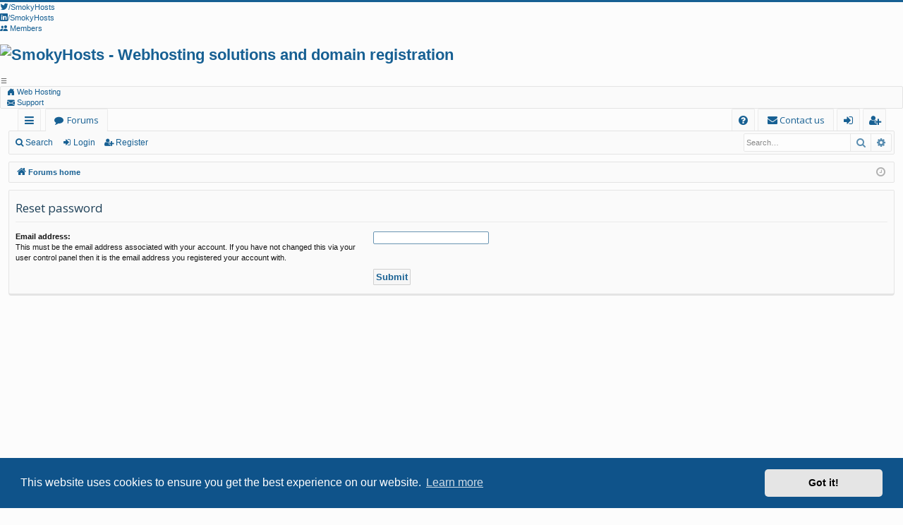

--- FILE ---
content_type: text/html; charset=UTF-8
request_url: https://smokyhosts.com/forums/user/forgot_password?sid=396b271f3a7a7db7b7749546e625891e
body_size: 5801
content:
<!DOCTYPE html>
<html dir="ltr" lang="en-gb">
<head>
<meta charset="utf-8" />
<meta http-equiv="X-UA-Compatible" content="IE=edge">
<meta name="viewport" content="width=device-width, initial-scale=1" />

<meta name="description" content="SmokyHosts offers multiple web hosting solutions and domain name registration services, suitable for personal as well as business requirements">
<meta name="keywords" content="smokyhosts, web hosting, domain names, dedicated servers, domain name, vps, virtual private servers, cPanel, WHM, reseller hosting, free domain, small business hosting, shared hosting">


<title>SmokyHosts Support Forums - Webhosting and Webdesigning Support! - Reset password</title>




	<link rel="alternate" type="application/atom+xml" title="Feed - SmokyHosts Support Forums - Webhosting and Webdesigning Support!" href="/forums/feed?sid=80f9e75b638cdd6dedeb5db6e3e169f4">	<link rel="alternate" type="application/atom+xml" title="Feed - News" href="/forums/feed/news?sid=80f9e75b638cdd6dedeb5db6e3e169f4">		<link rel="alternate" type="application/atom+xml" title="Feed - New Topics" href="/forums/feed/topics?sid=80f9e75b638cdd6dedeb5db6e3e169f4">	<link rel="alternate" type="application/atom+xml" title="Feed - Active Topics" href="/forums/feed/topics_active?sid=80f9e75b638cdd6dedeb5db6e3e169f4">			

<!--
	phpBB style name: basic
	Based on style:   prosilver
	Original author:  Arty ( https://www.artodia.com )
	Modified by: 	  MrGaby
-->

<script>
	WebFontConfig = {
		google: {
			families: ['Open+Sans:300,300i,400,400i,600,600i,700,700i,800,800i&subset=cyrillic,cyrillic-ext,greek,greek-ext,latin-ext,vietnamese']
		}
	};

	(function(d) {
		var wf = d.createElement('script'), s = d.scripts[0];
		wf.src = 'https://ajax.googleapis.com/ajax/libs/webfont/1.5.18/webfont.js';
		wf.async = true;
		s.parentNode.insertBefore(wf, s);
	})(document);
</script>

<link href="https://maxcdn.bootstrapcdn.com/font-awesome/4.7.0/css/font-awesome.min.css" rel="stylesheet">
<link href="./../styles/basic/theme/stylesheet.css?assets_version=139" rel="stylesheet">



	<link href="./../assets/cookieconsent/cookieconsent.min.css?assets_version=139" rel="stylesheet">

<!--[if lte IE 9]>
	<link href="./../styles/basic/theme/tweaks.css?assets_version=139" rel="stylesheet">
<![endif]-->


<link rel="stylesheet" href="https://cdn.jsdelivr.net/npm/bootstrap-icons@1.5.0/font/bootstrap-icons.css">
<link rel="stylesheet" href="/css/styleforum.css?v3">

<link href="./../ext/phpbb/ads/styles/all/theme/phpbbads.css?assets_version=139" rel="stylesheet" media="screen">



					<!-- Global site tag (gtag.js) - Google Analytics -->
		<script async src="https://www.googletagmanager.com/gtag/js?id=UA-549552-1"></script>
		<script>
			window.dataLayer = window.dataLayer || [];
			function gtag(){dataLayer.push(arguments);}
			gtag('js', new Date());

			gtag('config', 'UA-549552-1', {'anonymize_ip': true,});
		</script>
	
<script async src="https://pagead2.googlesyndication.com/pagead/js/adsbygoogle.js?client=ca-pub-9646380607530676"
     crossorigin="anonymous"></script>
		
</head>
<body id="phpbb" class="nojs notouch section-app/user/forgot_password ltr " data-online-text="Online">

    <header id="header" class="header container-fluid">
        <div id="strip" class="strip clearfix">
            <div class="stripsocial">
                <ul>
                    <li>
                        <a href="https://twitter.com/SmokyHosts" target="_Blank"><i class="bi-twitter"></i><span>/SmokyHosts</span></a>
                    </li>
                    <li>
                        <a href="https://linkedin.com/company/SmokyHosts" target="_Blank"><i class="bi-linkedin"></i><span>/SmokyHosts</span></a>
                    </li>
                </ul>
            </div>
            <nav class="stripbar">
                <ul>
                    <li>
                        <a href="https://members.smokyhosts.com/"><i class="bi-people-fill"></i><span>&nbsp;Members</span></a>
                    </li>
                </ul>
            </nav>
        </div>
        <div id="logo" class="logo clearfix">
            <h1><a href="/"><img src="/img/smokyhosts_logo.png" alt="SmokyHosts - Webhosting solutions and domain registration" ></a></h1>
            <i class="bi bi-list mobile-nav-toggle"></i>
            <nav id="navbar" class="navbar">
                <ul>
                    <li><a class="nav-link" href="/"><i class='bi-house-door-fill'></i>&nbsp;Web Hosting</a></li>
					<!-- <li class="dropdown"><a class="nav-link  dropdown-toggle" href="#" id="dropdownMenuLink" data-bs-toggle="dropdown" aria-expanded="false"><i class='bi-globe'></i>&nbsp;Domain Names</a><ul class="dropdown-menu" aria-labelledby="dropdownMenuLink"><li><a class="nav-link  dropdown-item" href="https://members.smokyhosts.com/cart.php?a=add&domain=register">Register</a></li><li><a class="nav-link  dropdown-item" href="https://members.smokyhosts.com/cart.php?a=add&domain=transfer">Transfer</a></li></ul></li><li class="dropdown"><a class="nav-link  dropdown-toggle" href="#" id="dropdownMenuLink" data-bs-toggle="dropdown" aria-expanded="false"><i class='bi-hdd-rack-fill'></i>&nbsp;Hosting Solutions</a><ul class="dropdown-menu" aria-labelledby="dropdownMenuLink"><li><a class="nav-link  dropdown-item" href="/shared-hosting/">Shared Hosting</a></li><li><a class="nav-link  dropdown-item" href="/vps/">VPS</a></li><li><a class="nav-link  dropdown-item" href="/storage-vps/">Storage VPS</a></li><li><a class="nav-link  dropdown-item" href="/dedicated-servers/">Dedicated Servers</a></li></ul></li><li class="dropdown"><a class="nav-link  dropdown-toggle" href="#" id="dropdownMenuLink" data-bs-toggle="dropdown" aria-expanded="false"><i class='bi-briefcase-fill'></i>&nbsp;Partner With Us</a><ul class="dropdown-menu" aria-labelledby="dropdownMenuLink"><li><a class="nav-link  dropdown-item" href="/affiliates/">Affiliates</a></li><li><a class="nav-link  dropdown-item" href="/reseller-hosting/">Hosting Resellers</a></li><li><a class="nav-link  dropdown-item" href="/vps-reseller-hosting/">VPS Resellers</a></li></ul></li> -->
					<li><a class="nav-link " href="/support/"><i class='bi-envelope-fill'></i>&nbsp;Support</a></li>
                </ul>
            </nav>
        </div>
    </header>
	

	<a id="top" class="top-anchor" accesskey="t"></a>
	<div id="page-header" class="page-width">
		<div class="headerbar" role="banner">
					<div class="inner">

																		
			</div>
					</div>


				


<div class="navbar tabbed not-static" role="navigation">
	<div class="inner page-width">
		<div class="nav-tabs" data-current-page="app/user/forgot_password">
			<ul class="leftside">
				<li id="quick-links" class="quick-links tab responsive-menu dropdown-container">
					<a href="#" class="nav-link dropdown-trigger">Quick links</a>
					<div class="dropdown">
						<div class="pointer"><div class="pointer-inner"></div></div>
						<ul class="dropdown-contents" role="menu">
								
			<li class="separator"></li>
													<li>
								<a href="./../search.php?search_id=unanswered&amp;sid=80f9e75b638cdd6dedeb5db6e3e169f4" role="menuitem">
									<i class="icon fa-file-o fa-fw icon-gray" aria-hidden="true"></i><span>Unanswered topics</span>
								</a>
							</li>
							<li>
								<a href="./../search.php?search_id=active_topics&amp;sid=80f9e75b638cdd6dedeb5db6e3e169f4" role="menuitem">
									<i class="icon fa-file-o fa-fw icon-blue" aria-hidden="true"></i><span>Active topics</span>
								</a>
							</li>
							<li class="separator"></li>
							<li>
								<a href="./../search.php?sid=80f9e75b638cdd6dedeb5db6e3e169f4" role="menuitem">
									<i class="icon fa-search fa-fw" aria-hidden="true"></i><span>Search</span>
								</a>
							</li>	
	
													</ul>
					</div>
				</li>
												<li class="tab forums selected" data-responsive-class="small-icon icon-forums">
					<a class="nav-link" href="./../index.php?sid=80f9e75b638cdd6dedeb5db6e3e169f4">Forums</a>
				</li>
											</ul>
			<ul class="rightside" role="menu">
								<li class="tab faq" data-select-match="faq" data-responsive-class="small-icon icon-faq">
					<a class="nav-link" href="/forums/help/faq?sid=80f9e75b638cdd6dedeb5db6e3e169f4" rel="help" title="Frequently Asked Questions" role="menuitem">
						<i class="icon fa-question-circle fa-fw" aria-hidden="true"></i><span>FAQ</span>
					</a>
				</li>
					<li class="" data-last-responsive="true">
		<a href="/forums/contactadmin?sid=80f9e75b638cdd6dedeb5db6e3e169f4" role="menuitem">
			<i class="icon fa-envelope fa-fw" aria-hidden="true"></i><span>Contact us</span>
		</a>
	</li>
																					<li class="tab login"  data-skip-responsive="true" data-select-match="login"><a class="nav-link" href="./../ucp.php?mode=login&amp;redirect=app.php%2Fuser%2Fforgot_password&amp;sid=80f9e75b638cdd6dedeb5db6e3e169f4" title="Login" accesskey="x" role="menuitem">Login</a></li>
											<li class="tab register" data-skip-responsive="true" data-select-match="register"><a class="nav-link" href="./../ucp.php?mode=register&amp;sid=80f9e75b638cdd6dedeb5db6e3e169f4" role="menuitem">Register</a></li>
																	</ul>
		</div>
	</div>
</div>

<div class="navbar secondary with-search">
	<ul role="menubar">
											<li class="small-icon icon-search responsive-hide"><a href="./../search.php?sid=80f9e75b638cdd6dedeb5db6e3e169f4">Search</a></li>
														<li class="small-icon icon-login"><a href="./../ucp.php?mode=login&amp;redirect=app.php%2Fuser%2Fforgot_password&amp;sid=80f9e75b638cdd6dedeb5db6e3e169f4" title="Login">Login</a></li>
									<li class="small-icon icon-register"><a href="./../ucp.php?mode=register&amp;sid=80f9e75b638cdd6dedeb5db6e3e169f4">Register</a></li>
									
					<li class="search-box not-responsive">			<div id="search-box" class="search-box search-header" role="search">
				<form action="./../search.php?sid=80f9e75b638cdd6dedeb5db6e3e169f4" method="get" id="search">
				<fieldset>
					<input name="keywords" id="keywords" type="search" maxlength="128" title="Search for keywords" class="inputbox search tiny" size="20" value="" placeholder="Search…" />
					<button class="button button-search" type="submit" title="Search">
						<i class="icon fa-search fa-fw" aria-hidden="true"></i><span class="sr-only">Search</span>
					</button>
					<a href="./../search.php?sid=80f9e75b638cdd6dedeb5db6e3e169f4" class="button button-search-end" title="Advanced search">
						<i class="icon fa-cog fa-fw" aria-hidden="true"></i><span class="sr-only">Advanced search</span>
					</a>
					<input type="hidden" name="sid" value="80f9e75b638cdd6dedeb5db6e3e169f4" />

				</fieldset>
				</form>
			</div>
			</li>
			</ul>
</div>

	</div>

<div id="wrap" class="page-width">

	
	<a id="start_here" class="top-anchor"></a>
	<div id="page-body" class="page-body" role="main">
		<div class="navbar">
	<ul id="nav-breadcrumbs" class="nav-breadcrumbs linklist navlinks" role="menubar">
				
		
		<li class="breadcrumbs" itemscope itemtype="https://schema.org/BreadcrumbList">

			
						<span class="crumb" itemtype="https://schema.org/ListItem" itemprop="itemListElement" itemscope><a itemprop="item" href="./../index.php?sid=80f9e75b638cdd6dedeb5db6e3e169f4" accesskey="h" data-navbar-reference="index"><i class="icon fa-home fa-fw"></i><span itemprop="name">Forums home</span></a><meta itemprop="position" content="1" /></span>

			
			
		</li>

		
		
			<li class="rightside responsive-search">
				<a href="./../search.php?sid=80f9e75b638cdd6dedeb5db6e3e169f4" title="View the advanced search options" role="menuitem">
					<i class="icon fa-search fa-fw" aria-hidden="true"></i><span class="sr-only">Search</span>
				</a>
			</li>
				<li class="rightside dropdown-container icon-only">
			<a href="#" class="dropdown-trigger time" title="It is currently Tue Jan 20, 2026 12:16 pm"><i class="fa fa-clock-o"></i></a>
			<div class="dropdown">
				<div class="pointer"><div class="pointer-inner"></div></div>
				<ul class="dropdown-contents">
					<li>It is currently Tue Jan 20, 2026 12:16 pm</li>
					<li>All times are <span title="UTC">UTC</span></li>
				</ul>
			</div>
		</li>
	</ul>
</div>

		
		
<form action="/forums/user/forgot_password?sid=80f9e75b638cdd6dedeb5db6e3e169f4" method="post" id="reset_password">

<div class="panel">
	<div class="inner">

	<div class="content">
		<h2>Reset password</h2>

		<fieldset>
								<dl>
				<dt><label for="email">Email address:</label><br /><span>This must be the email address associated with your account. If you have not changed this via your user control panel then it is the email address you registered your account with.</span></dt>
				<dd><input class="inputbox autowidth" type="email" name="email" id="email" size="25" maxlength="100" value="" autofocus /></dd>
			</dl>
							<dl>
			<dt>&nbsp;</dt>
			<dd><input type="submit" name="submit" id="submit" class="button1" value="Submit" tabindex="2" /></dd>
		</dl>
		<input type="hidden" name="creation_time" value="1768911373" />
<input type="hidden" name="form_token" value="cfa74ffdcad79a25e5e279fef5d0812afd1bea3f" />

		</fieldset>
	</div>

	</div>
</div>
</form>

			</div>

	<div class="phpbb-ads-center" style="margin: 10px 0; clear: both;" data-ad-id="2">
		<script async src="https://pagead2.googlesyndication.com/pagead/js/adsbygoogle.js?client=ca-pub-9646380607530676"
     crossorigin="anonymous"></script>
<!-- Forums - Above footer -->
<ins class="adsbygoogle"
     style="display:block"
     data-ad-client="ca-pub-9646380607530676"
     data-ad-slot="1884613881"
     data-ad-format="auto"
     data-full-width-responsive="true"></ins>
<script>
     (adsbygoogle = window.adsbygoogle || []).push({});
</script>
	</div>

	<div class="navbar" role="navigation">
	<div class="inner">

	<ul id="nav-footer" class="nav-footer linklist" role="menubar">
		<li class="breadcrumbs">
									<span class="crumb"><a href="./../index.php?sid=80f9e75b638cdd6dedeb5db6e3e169f4" data-navbar-reference="index"><i class="icon fa-home fa-fw" aria-hidden="true"></i><span>Forums home</span></a></span>					</li>
		
				<li class="rightside">All times are <span title="UTC">UTC</span></li>
							<li class="rightside">
				<a href="/forums/user/delete_cookies?sid=80f9e75b638cdd6dedeb5db6e3e169f4" data-ajax="true" data-refresh="true" role="menuitem">
					<i class="icon fa-trash fa-fw" aria-hidden="true"></i><span>Delete cookies</span>
				</a>
			</li>
												<li class="rightside" data-last-responsive="true">
		<a href="/forums/contactadmin?sid=80f9e75b638cdd6dedeb5db6e3e169f4" role="menuitem">
			<i class="icon fa-envelope fa-fw" aria-hidden="true"></i><span>Contact us</span>
		</a>
	</li>
			</ul>

	</div>
</div>
</div>

<div id="page-footer" class="page-width" role="contentinfo">
	
	<div class="copyright">
				<p class="footer-row">
			<span class="footer-copyright">Powered by <a href="https://www.phpbb.com/">phpBB</a>&reg; Forum Software &copy; phpBB Limited</span>
		</p>
		<p class="footer-row">
			<span class="footer-copyright">Style by <a href="https://www.artodia.com/">Arty</a> - phpBB 3.3 by MrGaby</span>
		</p>
						<p class="footer-row" role="menu">
			<a class="footer-link" href="./../ucp.php?mode=privacy&amp;sid=80f9e75b638cdd6dedeb5db6e3e169f4" title="Privacy" role="menuitem">
				<span class="footer-link-text">Privacy</span>
			</a>
			|
			<a class="footer-link" href="./../ucp.php?mode=terms&amp;sid=80f9e75b638cdd6dedeb5db6e3e169f4" title="Terms" role="menuitem">
				<span class="footer-link-text">Terms</span>
			</a>
		</p>
					</div>

	<div id="darkenwrapper" class="darkenwrapper" data-ajax-error-title="AJAX error" data-ajax-error-text="Something went wrong when processing your request." data-ajax-error-text-abort="User aborted request." data-ajax-error-text-timeout="Your request timed out; please try again." data-ajax-error-text-parsererror="Something went wrong with the request and the server returned an invalid reply.">
		<div id="darken" class="darken">&nbsp;</div>
	</div>

	<div id="phpbb_alert" class="phpbb_alert" data-l-err="Error" data-l-timeout-processing-req="Request timed out.">
		<a href="#" class="alert_close">
		</a>
		<h3 class="alert_title">&nbsp;</h3><p class="alert_text"></p>
	</div>
	<div id="phpbb_confirm" class="phpbb_alert">
		<a href="#" class="alert_close">
		</a>
		<div class="alert_text"></div>
	</div>
</div>


<div>
	<a id="bottom" class="top-anchor" accesskey="z"></a>
	<img class="sr-only" aria-hidden="true" src="&#x2F;forums&#x2F;cron&#x2F;cron.task.core.tidy_search&#x3F;sid&#x3D;80f9e75b638cdd6dedeb5db6e3e169f4" width="1" height="1" alt="">
</div>

<footer id="footer" class="footer">
	<div class="footerWrapper clearfix">
		<div class="footerBlock">
			<strong>Company</strong> <br>
			<a href="/">Home</a> <br>
			<a href="/10-reasons-to-join-smokyhosts/">Why SmokyHosts</a> <br>
			<a href="/support/">Support</a> <br>
			<a href="https://status.smokyhosts.com" target="_Blank"><i class="bi-activity"></i> Service Status</a> <br>
			<a href="/terms/">Privacy Policy</a> <br> 
			<a href="/terms/">Terms of Service</a>
		</div>
		<div class="footerBlock">
			<strong>Domains</strong> <br>
			<a href="https://members.smokyhosts.com/cart.php?a=add&domain=register">Register domain names</a> <br>
			<a href="https://members.smokyhosts.com/cart.php?a=add&domain=register">Transfer your domain name</a> <br> 
		</div>
		<div class="footerBlock">
			<strong>Hosting Solutions</strong> <br>
			<a href="/offers/">Offers & Promotions</a> <br>
			<a href="/shared-hosting/">Shared hosting</a> <br>
			<a href="/reseller-hosting/">Reseller hosting</a> <br>
			<a href="/vps/">VPS hosting</a> <br>
			<a href="/dedicated-servers/">Dedicated Servers</a>
		</div>
		<div class="footerBlock">
			<strong>Contact Us</strong> <br>
			<a href="https://members.smokyhosts.com"><i class="bi-person-fill"></i> Members</a> <br>
			<a href="https://smokyhosts.com/forums/"><i class="bi-chat-quote"></i> Community forums</a> <br>
			<a href="https://twitter.com/SmokyHosts" target="_Blank"><i class="bi-twitter"></i>/SmokyHosts</a> <br>
			<a href="https://linkedin.com/company/SmokyHosts" target="_Blank"><i class="bi-linkedin"></i>/SmokyHosts</a> <br>
			<a href="mailto:sales@smokyhosts.com"><i class="bi-envelope-fill"></i> Contact Us</a> <br>
		</div>
		<div class="footerBlock">
			<strong>Network sites</strong> <br>
			<a href="https://nkfinstantiated.com" target="_Blank"><i class="bi-arrow-up-right-square-fill"></i> Nish Knowledge Factory Instantiated (OPC) Pvt Ltd</a> <br>
			<a href="https://0frills.com" target="_Blank"><i class="bi-arrow-up-right-square-fill"></i> 0frills - Webhosting without confusion</a> <br>
			<a href="https://oslogs.com" target="_Blank"><i class="bi-arrow-up-right-square-fill"></i> OSLogs - Logging Operating System Updates</a> <br>
		</div>
    </div>
	<hr>
	Copyright (c) 2004-2021 <a href="https://smokyhosts.com">SmokyHosts.com</a>. All Rights Reserved.<br />
</footer>

<script src="//ajax.googleapis.com/ajax/libs/jquery/3.7.1/jquery.min.js"></script>
<script>window.jQuery || document.write('\x3Cscript src="./../assets/javascript/jquery-3.5.1.min.js?assets_version=139">\x3C/script>');</script><script src="./../assets/javascript/core.js?assets_version=139"></script>
	<script>
		(function($){
			var $fa_cdn = $('head').find('link[rel="stylesheet"]').first(),
				$span = $('<span class="fa" style="display:none"></span>').appendTo('body');
			if ($span.css('fontFamily') !== 'FontAwesome' ) {
				$fa_cdn.after('<link href="./../assets/css/font-awesome.min.css" rel="stylesheet">');
				$fa_cdn.remove();
			}
			$span.remove();
		})(jQuery);
	</script>

	<script src="./../assets/cookieconsent/cookieconsent.min.js?assets_version=139"></script>
	<script>
	if (typeof window.cookieconsent === "object") {
		window.addEventListener("load", function(){
			window.cookieconsent.initialise({
				"palette": {
					"popup": {
						"background": "#0F538A"
					},
					"button": {
						"background": "#E5E5E5"
					}
				},
				"theme": "classic",
				"content": {
					"message": "This\u0020website\u0020uses\u0020cookies\u0020to\u0020ensure\u0020you\u0020get\u0020the\u0020best\u0020experience\u0020on\u0020our\u0020website.",
					"dismiss": "Got\u0020it\u0021",
					"link": "Learn\u0020more",
                    "href": "./../ucp.php?mode=privacy&amp;sid=80f9e75b638cdd6dedeb5db6e3e169f4"
                }
            });
        });
    }
	</script>



<script src="/js/main.js"></script>

<script src="./../styles/basic/template/forum_fn.js?assets_version=139"></script>
<script src="./../styles/basic/template/ajax.js?assets_version=139"></script>





	<!-- Start Alexa Certify Javascript -->
	<script type="text/javascript">
		_atrk_opts = { atrk_acct:"U1Fux1Jipi20wG", domain:"smokyhosts.com",dynamic: true};
		(function() { var as = document.createElement('script'); as.type = 'text/javascript'; as.async = true; as.src = "https://certify-js.alexametrics.com/atrk.js"; var s = document.getElementsByTagName('script')[0];s.parentNode.insertBefore(as, s); })();
	</script>
	<noscript><img src="https://certify.alexametrics.com/atrk.gif?account=U1Fux1Jipi20wG" style="display:none" height="1" width="1" alt="" /></noscript>
	<!-- End Alexa Certify Javascript -->  

</body>
</html>


--- FILE ---
content_type: text/html; charset=utf-8
request_url: https://www.google.com/recaptcha/api2/aframe
body_size: 268
content:
<!DOCTYPE HTML><html><head><meta http-equiv="content-type" content="text/html; charset=UTF-8"></head><body><script nonce="C_M_Eu5GF0WyePEuCQdBWQ">/** Anti-fraud and anti-abuse applications only. See google.com/recaptcha */ try{var clients={'sodar':'https://pagead2.googlesyndication.com/pagead/sodar?'};window.addEventListener("message",function(a){try{if(a.source===window.parent){var b=JSON.parse(a.data);var c=clients[b['id']];if(c){var d=document.createElement('img');d.src=c+b['params']+'&rc='+(localStorage.getItem("rc::a")?sessionStorage.getItem("rc::b"):"");window.document.body.appendChild(d);sessionStorage.setItem("rc::e",parseInt(sessionStorage.getItem("rc::e")||0)+1);localStorage.setItem("rc::h",'1768911376374');}}}catch(b){}});window.parent.postMessage("_grecaptcha_ready", "*");}catch(b){}</script></body></html>